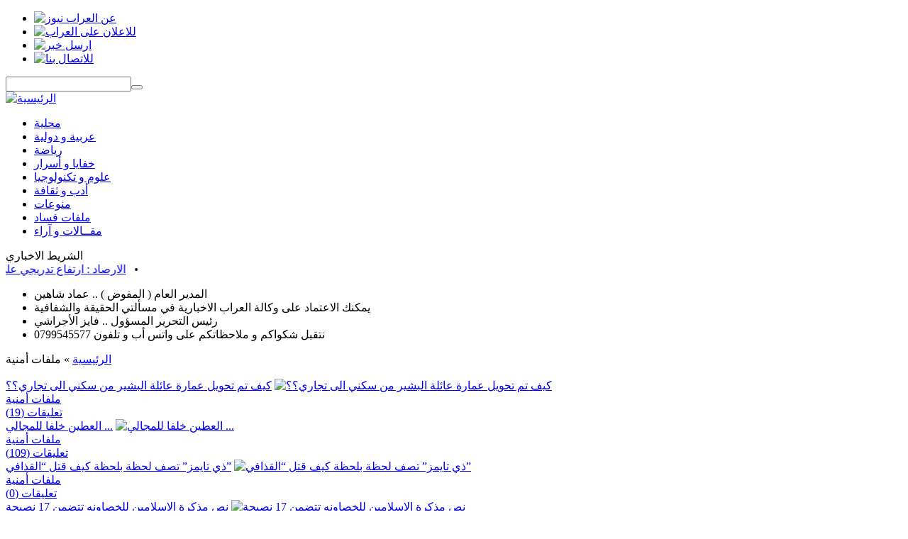

--- FILE ---
content_type: text/html; charset=utf-8
request_url: http://www.alarrabnews.com/categories.php?id=62&page=81
body_size: 42023
content:
<!DOCTYPE html PUBLIC "-//W3C//DTD XHTML 1.0 Transitional//EN" "http://www.w3.org/TR/xhtml1/DTD/xhtml1-transitional.dtd">
<html xmlns="http://www.w3.org/1999/xhtml">
<head>
<meta http-equiv="Content-Type" content="text/html; charset=utf-8" />
<title>العراب نيوز : أقرأ الخبر على مسؤوليتك - أخبار ملفات أمنية   - صفحة رقم 81 </title>

<meta name="Author" content="Jordan Tek Web Design">
<meta name="Abstract" content="صحيفة العراب نيوز الالكترونية">
<meta name="Copyright" content="العراب نيوز">
<meta name="Description" content="صحيفة العراب نيوز الالكترونية اخبار عربية و اردنية , أخبار ملفات أمنية - صفحة رقم 81 ">
<meta name="Distribution" content="Global">
<meta name="Keywords" content="صحيفة العراب نيوز الالكترونية اخبار عربية و اردنية ,أخبار , اردنيه ,اردني , خبر , نيوز , صحة وجمال , مال و أعمال , برلمانيات , منوعات , جامعات و تعليم , مقــالات , آراء , خبار ساخنة , ملفات أمنية , ملفات فساد , أدب و ثقافة , علوم و تكنولوجيا , خفايا و أسرار , رياضة , محلية , عربية و دولية , أخبار ملفات أمنية   - صفحة رقم 81 ">
<meta name="Language" content="ar-JO ">
<meta name="revisit-after" content="1 Days">
<meta name="Robots" content="follow,index">
<link rel="shortcut icon" href="images/favicon.ico" >

<link href="css/alarrab.css?1234" rel="stylesheet" type="text/css" />

<script type="text/javascript" src="js/jquery.js"></script>
<script type="text/javascript" src="js/poll.js" ></script>
<script type="text/javascript" src="js/jquery.EqualHeights.js"></script>



 

<script type="text/javascript"> 
	$(function(){ 
	$('.topboxes').equalHeights(); 
	});
</script> 
    

<script type="text/javascript"> 
$(document).ready(function(){ 
	$(".replayto")
	.click(function(){
	$(this).next(".commin").slideToggle(400);
	$('.toggleimg')
	var img = $(this).find('img');    
	var src = img.attr('src');
	if(src == 'images/replay1.png') {        
	img.attr('src','images/replay.png');    
	return false;   
	}    
	if(src == 'images/replay.png') {        
	img.attr('src','images/replay1.png');   
	return false;     
	}       
	});								  
	});
</script> 

    

	    
	<script type="text/javascript">
		var addthis_config = {
		ui_language: 'ar'
		}
 	</script>
 	    
	



	
	<script> /*
	function set(){
			$.ajax({
		type: "get",
		url:  "set.php",
		data: "",
		success: getMatchesResponseSet
		});
		}			
		function getMatchesResponseSet(response){
			$('#set').html(response);
		}
		
		set(); */
	</script>	
	

</head>

<body>
<div class="warp">
<div class="main">
<div class="header">
<div class="toplinks">
<ul>
<li><a href="about.php"><img src="images/nav_aboutus.png" width="55" height="12" alt="عن العراب نيوز" /></a></li>
<li><a href="ads.php"><img src="images/nav_adv.png" width="39" height="12" alt="للاعلان على العراب" /></a></li>
<li><a href="sendNews.php"><img src="images/nav_send.png" width="53" height="12" alt="ارسل خبر" /></a></li>
<li><a href="contactUs.php"><img src="images/nav_contact.png" width="45" height="12" alt="للاتصال بنا" /></a></li>
</ul>
<div class="searchbox">
<form action="search.php" method="get">
<input name="text" type="text" value="" class="searchinput" /><button type="submit" name="submit" class="searchbut"></button>
</form>
</div>

</div>
<a href="/"><div class="logo logohome"></div></a>
</div>
<div class="nav">
<div class="homenav"><a href="/"><img src="images/homelink.png" width="62" height="18" alt="الرئيسية" /></a></div>
<ul>
<li><a href="categories.php?id=54">محلية</a></li>
<li><a href="categories.php?id=53">عربية و دولية</a></li>
<li><a href="categories.php?id=55">رياضة</a></li>
<li><a href="categories.php?id=56">خفايا و أسرار</a></li>
<li><a href="categories.php?id=57">علوم و تكنولوجيا</a></li>
<li><a href="categories.php?id=59">أدب و ثقافة</a></li>
<li><a href="categories.php?id=65">منوعات</a></li>
<li><a href="categories.php?id=61">ملفات فساد</a></li>
<li><a href="articles.php">مقــالات و آراء</a></li>
</ul>
</div>

<!-- end website header -->


<div class="cont">

	<!--marque-->
						   <div class="scollbox"> 
						   <div class="marque-title">الشريط الاخباري</div>
						   <div class="margu"> 
        				   <marquee direction="right" behavior="scroll" truespeed="truespeed" scrolldelay="50" scrollamount="2" onmouseout="this.start();" onmouseover="this.stop();" loop=""><a href="newsView.php?id=162562" title="الارصاد : ارتفاع تدريجي على الحرارة يليه انخفاض ملموس وأمطار متوقعة منتصف الأسبوع.">الارصاد : ارتفاع تدريجي على الحرارة يليه انخفاض ملموس وأمطار متوقعة منتصف الأسبوع.</a> 
	 						    &nbsp;&nbsp;&#8226;&nbsp;&nbsp;<a href="newsView.php?id=162556" title="الملك يوجه بإعادة هيكلة الجيش العربي">الملك يوجه بإعادة هيكلة الجيش العربي</a> 
	 						    &nbsp;&nbsp;&#8226;&nbsp;&nbsp;<a href="newsView.php?id=162555" title="أجواء باردة السبت وارتفاع طفيف على الحرارة الأحد">أجواء باردة السبت وارتفاع طفيف على الحرارة الأحد</a> 
	 						    &nbsp;&nbsp;&#8226;&nbsp;&nbsp;<a href="newsView.php?id=162553" title="البدور يعد بحل مشكلة صور الماموغرام .. الانتظار 3 أسابيع بدلا من سنة">البدور يعد بحل مشكلة صور الماموغرام .. الانتظار 3 أسابيع بدلا من سنة</a> 
	 						    &nbsp;&nbsp;&#8226;&nbsp;&nbsp;<a href="newsView.php?id=162551" title="حملة “عيب”.. مراهنة على وعي المواطن">حملة “عيب”.. مراهنة على وعي المواطن</a> 
	 						    &nbsp;&nbsp;&#8226;&nbsp;&nbsp;<a href="newsView.php?id=162550" title="إسرائيل تنجز خطط الاستعداد لضربة أميركية محتملة على إيران">إسرائيل تنجز خطط الاستعداد لضربة أميركية محتملة على إيران</a> 
	 						    &nbsp;&nbsp;&#8226;&nbsp;&nbsp;<a href="newsView.php?id=162549" title=""تيك توك" ينتقل لملكية أميركية .. وترامب يحتفل">"تيك توك" ينتقل لملكية أميركية .. وترامب يحتفل</a> 
	 						    &nbsp;&nbsp;&#8226;&nbsp;&nbsp;<a href="newsView.php?id=162545" title="ولي العهد في دافوس 56 .. نقل مزايا الأردن الاستثمارية وتكنولوجيا المستقبل للعالم">ولي العهد في دافوس 56 .. نقل مزايا الأردن الاستثمارية وتكنولوجيا المستقبل للعالم</a> 
	 						    &nbsp;&nbsp;&#8226;&nbsp;&nbsp;<a href="newsView.php?id=162544" title="المومني : اعتماد 19 رخصة لنشاط قطاعي جديد ضمن الفضاء الرقمي">المومني : اعتماد 19 رخصة لنشاط قطاعي جديد ضمن الفضاء الرقمي</a> 
	 						    &nbsp;&nbsp;&#8226;&nbsp;&nbsp;<a href="newsView.php?id=162542" title="هيئة الطاقة تحذر مزودي شحن المركبات الكهربائية من مخالفة التسعيرة الرسمية">هيئة الطاقة تحذر مزودي شحن المركبات الكهربائية من مخالفة التسعيرة الرسمية</a> 
	 						    &nbsp;&nbsp;&#8226;&nbsp;&nbsp;</marquee> 
			                </div> 
			                </div>  
			                <!--end marque--->	<!-- breaking news -->
	    					 <link href="css/jquery.TickerNews.css" rel="stylesheet" type="text/css" />
	    					 <script type="text/javascript" src="js/jquery.NewsTicker.js"></script>
	    					  
	    					 <script type="text/javascript">
								$(function () {
								$("#js-news").ticker({
								fadeInSpeed: 600,
								titleText: "خبر عاجل",
								direction: "rtl"
								});
								});
						     </script>
    						  
							 <div class="newstiker">
							 <div id="ticker-wrapper" class="no-js">
							 <ul id="js-news" class="js-hidden"><li>المدير العام  ( المفوض )  .. عماد شاهين</li><li>يمكنك الاعتماد على  وكالة العراب الاخبارية  في مسألتي الحقيقة والشفافية</li><li>رئيس التحرير المسؤول .. فايز الأجراشي</li><li>نتقبل شكواكم و ملاحظاتكم على واتس أب و تلفون 0799545577</li></ul>
	                          </div>
	                          </div>	

<div class="innertopbox"></div>
<div class="breadcrumb"><a href="/">الرئيسية</a> &raquo; ملفات أمنية</div> <br />
<div class="homeright">
  <div class="colright">

  	<span>
	<a href="newsView.php?id=30847" title="كيف تم تحويل عمارة عائلة البشير من سكني الى تجاري؟؟">كيف تم تحويل عمارة عائلة البشير من سكني الى تجاري؟؟</a>
	
	<a href="newsView.php?id=30847" title="كيف تم تحويل عمارة عائلة البشير من سكني الى تجاري؟؟">
			<img src="http://alarrabnews.com/images/content/intro/30847" alt="كيف تم تحويل عمارة عائلة البشير من سكني الى تجاري؟؟" title="كيف تم تحويل عمارة عائلة البشير من سكني الى تجاري؟؟" width="300" height="219" class="newsimg" />
		</a>
	<div class="catbox"><a href="categories.php?id=62" class="cat1">ملفات أمنية</a></div>
	<div class="commcoun"><a href="newsView.php?id=30847">تعليقات (19)</a></div>
	</span>
  	<span>
	<a href="newsView.php?id=30854" title="العطين خلفا للمجالي ...">العطين خلفا للمجالي ...</a>
	
	<a href="newsView.php?id=30854" title="العطين خلفا للمجالي ...">
			<img src="http://alarrabnews.com/images/content/intro/30854" alt="العطين خلفا للمجالي ..." title="العطين خلفا للمجالي ..." width="300" height="219" class="newsimg" />
		</a>
	<div class="catbox"><a href="categories.php?id=62" class="cat1">ملفات أمنية</a></div>
	<div class="commcoun"><a href="newsView.php?id=30854">تعليقات (109)</a></div>
	</span>
  	<span>
	<a href="newsView.php?id=30868" title="ذي تايمز” تصف لحظة بلحظة كيف قتل “القذافي”">ذي تايمز” تصف لحظة بلحظة كيف قتل “القذافي”</a>
	
	<a href="newsView.php?id=30868" title="ذي تايمز” تصف لحظة بلحظة كيف قتل “القذافي”">
			<img src="http://alarrabnews.com/images/content/intro/30868" alt="ذي تايمز” تصف لحظة بلحظة كيف قتل “القذافي”" title="ذي تايمز” تصف لحظة بلحظة كيف قتل “القذافي”" width="300" height="219" class="newsimg" />
		</a>
	<div class="catbox"><a href="categories.php?id=62" class="cat1">ملفات أمنية</a></div>
	<div class="commcoun"><a href="newsView.php?id=30868">تعليقات (0)</a></div>
	</span>
  	<span>
	<a href="newsView.php?id=30845" title="نص مذكرة الاسلامين للخصاونه تتضمن 17 نصيحة">نص مذكرة الاسلامين للخصاونه تتضمن 17 نصيحة</a>
	
	<a href="newsView.php?id=30845" title="نص مذكرة الاسلامين للخصاونه تتضمن 17 نصيحة">
			<img src="http://alarrabnews.com/images/content/intro/30845" alt="نص مذكرة الاسلامين للخصاونه تتضمن 17 نصيحة" title="نص مذكرة الاسلامين للخصاونه تتضمن 17 نصيحة" width="300" height="219" class="newsimg" />
		</a>
	<div class="catbox"><a href="categories.php?id=62" class="cat1">ملفات أمنية</a></div>
	<div class="commcoun"><a href="newsView.php?id=30845">تعليقات (1)</a></div>
	</span>
  	<span>
	<a href="newsView.php?id=30850" title="دائرة المخابرات والتغيير القادم">دائرة المخابرات والتغيير القادم</a>
	
	<a href="newsView.php?id=30850" title="دائرة المخابرات والتغيير القادم">
			<img src="http://alarrabnews.com/images/content/intro/30850" alt="دائرة المخابرات والتغيير القادم" title="دائرة المخابرات والتغيير القادم" width="300" height="219" class="newsimg" />
		</a>
	<div class="catbox"><a href="categories.php?id=62" class="cat1">ملفات أمنية</a></div>
	<div class="commcoun"><a href="newsView.php?id=30850">تعليقات (0)</a></div>
	</span>
  	<span>
	<a href="newsView.php?id=30809" title="العربي  اذا استمر اطلاق النار في سوريا فلكل حادث حديث ..">العربي  اذا استمر اطلاق النار في سوريا فلكل حادث حديث ..</a>
	
	<a href="newsView.php?id=30809" title="العربي  اذا استمر اطلاق النار في سوريا فلكل حادث حديث ..">
			<img src="http://alarrabnews.com/images/content/intro/30809" alt="العربي  اذا استمر اطلاق النار في سوريا فلكل حادث حديث .." title="العربي  اذا استمر اطلاق النار في سوريا فلكل حادث حديث .." width="300" height="219" class="newsimg" />
		</a>
	<div class="catbox"><a href="categories.php?id=62" class="cat1">ملفات أمنية</a></div>
	<div class="commcoun"><a href="newsView.php?id=30809">تعليقات (1)</a></div>
	</span>
  </div>

<div class="colleft">
	<span>
	<a href="newsView.php?id=30213" title="البخيت يتذمر ..فلماذا الابقاء عليه؟؟">البخيت يتذمر ..فلماذا الابقاء عليه؟؟</a>
			<img src="http://alarrabnews.com/images/content/intro/30213" alt="البخيت يتذمر ..فلماذا الابقاء عليه؟؟" title="البخيت يتذمر ..فلماذا الابقاء عليه؟؟" width="300" height="219" class="newsimg" />
		<div class="catbox"><a href="categories.php?id=62" class="cat1">ملفات أمنية</a></div>
	<div class="commcoun"><a href="newsView.php?id=30213">تعليقات (4)</a></div>
	</span>
  	<span>
	<a href="newsView.php?id=30238" title="الملك عبدالله الثاني في رسالة خاصة لنتنياهو : الاردن صغير وفقير لكنه ليس ضعيف و اذا تجرأتم عليه سترون شراسته">الملك عبدالله الثاني في رسالة خاصة لنتنياهو : الاردن صغير وفقير لكنه ليس ضعيف و اذا تجرأتم عليه سترون شراسته</a>
			<img src="http://alarrabnews.com/images/content/intro/30238" alt="الملك عبدالله الثاني في رسالة خاصة لنتنياهو : الاردن صغير وفقير لكنه ليس ضعيف و اذا تجرأتم عليه سترون شراسته" title="الملك عبدالله الثاني في رسالة خاصة لنتنياهو : الاردن صغير وفقير لكنه ليس ضعيف و اذا تجرأتم عليه سترون شراسته" width="300" height="219" class="newsimg" />
		<div class="catbox"><a href="categories.php?id=62" class="cat1">ملفات أمنية</a></div>
	<div class="commcoun"><a href="newsView.php?id=30238">تعليقات (5)</a></div>
	</span>
  	<span>
	<a href="newsView.php?id=30068" title="أعمال شغب في جرش احتجاجاً على زيارة شبيلات والطفيلة وعمان يستنكران">أعمال شغب في جرش احتجاجاً على زيارة شبيلات والطفيلة وعمان يستنكران</a>
			<img src="http://alarrabnews.com/images/content/intro/30068" alt="أعمال شغب في جرش احتجاجاً على زيارة شبيلات والطفيلة وعمان يستنكران" title="أعمال شغب في جرش احتجاجاً على زيارة شبيلات والطفيلة وعمان يستنكران" width="300" height="219" class="newsimg" />
		<div class="catbox"><a href="categories.php?id=62" class="cat1">ملفات أمنية</a></div>
	<div class="commcoun"><a href="newsView.php?id=30068">تعليقات (1)</a></div>
	</span>
  	<span>
	<a href="newsView.php?id=29923" title="خالد الكركي رئيسا للحكومة العراقية القادمة">خالد الكركي رئيسا للحكومة العراقية القادمة</a>
			<img src="http://alarrabnews.com/images/content/intro/29923" alt="خالد الكركي رئيسا للحكومة العراقية القادمة" title="خالد الكركي رئيسا للحكومة العراقية القادمة" width="300" height="219" class="newsimg" />
		<div class="catbox"><a href="categories.php?id=62" class="cat1">ملفات أمنية</a></div>
	<div class="commcoun"><a href="newsView.php?id=29923">تعليقات (6)</a></div>
	</span>
  	<span>
	<a href="newsView.php?id=29926" title="ثلاثة أخطاء فادحة للكركي والبخيت أفسدت زيارة واشنطن">ثلاثة أخطاء فادحة للكركي والبخيت أفسدت زيارة واشنطن</a>
			<img src="http://alarrabnews.com/images/content/intro/29926" alt="ثلاثة أخطاء فادحة للكركي والبخيت أفسدت زيارة واشنطن" title="ثلاثة أخطاء فادحة للكركي والبخيت أفسدت زيارة واشنطن" width="300" height="219" class="newsimg" />
		<div class="catbox"><a href="categories.php?id=62" class="cat1">ملفات أمنية</a></div>
	<div class="commcoun"><a href="newsView.php?id=29926">تعليقات (0)</a></div>
	</span>
  	<span>
	<a href="newsView.php?id=29842" title="العراق يطالب الأردن تسليم رغد صدام حسين">العراق يطالب الأردن تسليم رغد صدام حسين</a>
			<img src="http://alarrabnews.com/images/content/intro/29842" alt="العراق يطالب الأردن تسليم رغد صدام حسين" title="العراق يطالب الأردن تسليم رغد صدام حسين" width="300" height="219" class="newsimg" />
		<div class="catbox"><a href="categories.php?id=62" class="cat1">ملفات أمنية</a></div>
	<div class="commcoun"><a href="newsView.php?id=29842">تعليقات (5)</a></div>
	</span>
  

</div>
<div class="cleardiv"></div>


<div class="paging"><div class="pagerSC"><a class="nextprev" href="categories.php?id=62&page=80" title="الصفحة السابقة" >الصفحة السابقة</a><a title="" href="categories.php?id=62&page=">1</a><span class="dotspace">...</span><a title="" href="categories.php?id=62&page=78">78</a><a title="" href="categories.php?id=62&page=79">79</a><a title="" href="categories.php?id=62&page=80">80</a><span class="currentSC">81</span><a title="" href="categories.php?id=62&page=82">82</a><a title="" href="categories.php?id=62&page=83">83</a><span class="dotspace">...</span><a title="" href="categories.php?id=62&page=85">85</a><a class="nextprev" href="categories.php?id=62&page=82" title="الصفحة التالية">الصفحة التالية</a></div></div>

</div>

<div class="homeleft">

	<div class="socialwarp">
<div class="innerbox">

<div class="tinybox">
<!-- addthis share buttons -->
<div class="addthis_toolbox addthis_default_style addthis_32x32_style">
 <a class="addthis_button_facebook"></a>
    <a class="addthis_button_twitter"></a>
    <a class="addthis_button_email"></a>

    <a class="addthis_button_digg"></a>
    <a class="addthis_button_google"></a>
    <a class="addthis_button_blogger"></a>
    <a class="addthis_button_delicious"></a>
    
</div>
<script type="text/javascript" src="http://s7.addthis.com/js/250/addthis_widget.js#pubid=xa-4e14666b15ab5abc"></script>
<!-- addthis share buttons -->
<div class="cleardiv"></div>
</div>
</div>
</div>	
<br />
<iframe src="//www.facebook.com/plugins/likebox.php?href=http%3A%2F%2Fwww.facebook.com%2Fpages%2F%25D8%25A7%25D9%2584%25D8%25B9%25D8%25B1%25D8%25A7%25D8%25A8-%25D9%2586%25D9%258A%25D9%2588%25D8%25B2%2F100273100080363&amp;width=292&amp;colorscheme=light&amp;show_faces=false&amp;border_color&amp;stream=true&amp;header=true&amp;height=590" scrolling="no" frameborder="0" style="border:none; overflow:hidden; width:292px; height:590px;" allowTransparency="true"></iframe>

<br />

<br />
	

	<div class="localwarp">
						  <div class="innerbox">
						  <div class="boxtit"><img src="images/jordan.png" alt="أخبار محلية" title="أخبار محلية" width="24" height="24" align="absmiddle" />  
						  <a href="categories.php?id=54" title="أخبار محلية">أخبار محلية</a>
						  </div><div class="tinybox"><a href="newsView.php?id=162562" title="الارصاد : ارتفاع تدريجي على الحرارة يليه انخفاض ملموس وأمطار متوقعة منتصف الأسبوع."><img src="http://alarrabnews.com/images/content/intro/162562-S" width="60" height="60" alt="الارصاد : ارتفاع تدريجي على الحرارة يليه انخفاض ملموس وأمطار متوقعة منتصف الأسبوع." title="الارصاد : ارتفاع تدريجي على الحرارة يليه انخفاض ملموس وأمطار متوقعة منتصف الأسبوع." /></a><a href="newsView.php?id=162562" title="الارصاد : ارتفاع تدريجي على الحرارة يليه انخفاض ملموس وأمطار متوقعة منتصف الأسبوع.">الارصاد : ارتفاع تدريجي على الحرارة يليه انخفاض ملموس وأمطار متوقعة منتصف الأسبوع.</a>
							          <div class="cleardiv"></div></div><div class="tinybox"><a href="newsView.php?id=162555" title="أجواء باردة السبت وارتفاع طفيف على الحرارة الأحد"><img src="http://alarrabnews.com/images/content/intro/162555-S" width="60" height="60" alt="أجواء باردة السبت وارتفاع طفيف على الحرارة الأحد" title="أجواء باردة السبت وارتفاع طفيف على الحرارة الأحد" /></a><a href="newsView.php?id=162555" title="أجواء باردة السبت وارتفاع طفيف على الحرارة الأحد">أجواء باردة السبت وارتفاع طفيف على الحرارة الأحد</a>
							          <div class="cleardiv"></div></div><div class="tinybox"><a href="newsView.php?id=162554" title="ارتفاع أسعار الذهب محليا إلى 101 دينارا للغرام مسجلة رقما قياسيا جديدا"><img src="http://alarrabnews.com/images/content/intro/162554-S" width="60" height="60" alt="ارتفاع أسعار الذهب محليا إلى 101 دينارا للغرام مسجلة رقما قياسيا جديدا" title="ارتفاع أسعار الذهب محليا إلى 101 دينارا للغرام مسجلة رقما قياسيا جديدا" /></a><a href="newsView.php?id=162554" title="ارتفاع أسعار الذهب محليا إلى 101 دينارا للغرام مسجلة رقما قياسيا جديدا">ارتفاع أسعار الذهب محليا إلى 101 دينارا للغرام مسجلة رقما قياسيا جديدا</a>
							          <div class="cleardiv"></div></div><div class="tinybox"><a href="newsView.php?id=162551" title="حملة “عيب”.. مراهنة على وعي المواطن"><img src="http://alarrabnews.com/images/content/intro/162551-S" width="60" height="60" alt="حملة “عيب”.. مراهنة على وعي المواطن" title="حملة “عيب”.. مراهنة على وعي المواطن" /></a><a href="newsView.php?id=162551" title="حملة “عيب”.. مراهنة على وعي المواطن">حملة “عيب”.. مراهنة على وعي المواطن</a>
							          <div class="cleardiv"></div></div><div class="tinybox"><a href="newsView.php?id=162544" title="المومني : اعتماد 19 رخصة لنشاط قطاعي جديد ضمن الفضاء الرقمي"><img src="http://alarrabnews.com/images/content/intro/162544-S" width="60" height="60" alt="المومني : اعتماد 19 رخصة لنشاط قطاعي جديد ضمن الفضاء الرقمي" title="المومني : اعتماد 19 رخصة لنشاط قطاعي جديد ضمن الفضاء الرقمي" /></a><a href="newsView.php?id=162544" title="المومني : اعتماد 19 رخصة لنشاط قطاعي جديد ضمن الفضاء الرقمي">المومني : اعتماد 19 رخصة لنشاط قطاعي جديد ضمن الفضاء الرقمي</a>
							          <div class="cleardiv"></div></div></div>
					 	   </div>	<br />






<div class="spotwarp">
				  <div class="innerbox">
				  <div class="boxtit"><span>الأكثر قراءة</span></div><div class="tinybox"><a href="newsView.php?id=139204" title="4 دول عربية منعت إقامة صلاة العيد بالمساجد  بسبب جائحة كورونا">4 دول عربية منعت إقامة صلاة العيد بالمساجد  بسبب جائحة كورونا</a>
					  <div class="cleardiv"></div>
					  </div><div class="tinybox"><a href="newsView.php?id=139191" title="وكالة العراب الاخبارية تهنئ بعيد الاضحى المبارك">وكالة العراب الاخبارية تهنئ بعيد الاضحى المبارك</a>
					  <div class="cleardiv"></div>
					  </div><div class="tinybox"><a href="newsView.php?id=139188" title="مداهمة حفل مشبوه في اربد وضبط مشاركين">مداهمة حفل مشبوه في اربد وضبط مشاركين</a>
					  <div class="cleardiv"></div>
					  </div><div class="tinybox"><a href="newsView.php?id=139221" title="ارتفاع عدد قتلى الفيضانات في بلجيكا إلى 37 شخصا">ارتفاع عدد قتلى الفيضانات في بلجيكا إلى 37 شخصا</a>
					  <div class="cleardiv"></div>
					  </div><div class="tinybox"><a href="newsView.php?id=139203" title="خبأ ملابس العيد وذهب ليبيع المياه.. الخصاونة يوعز بالإفراج عن طفل "الإشارة الضوئية"">خبأ ملابس العيد وذهب ليبيع المياه.. الخصاونة يوعز بالإفراج عن طفل "الإشارة الضوئية"</a>
					  <div class="cleardiv"></div>
					  </div></div></div>
<br />

<div class="pollbox">
				 <div class="innerbox"><div class="boxtit"><span>الأكثر قراءة</span></div><div id="pollWrap"><form name="pollForm" method="post" action="pollAction.php?action=vote"><input type="hidden" name="pollID" id="pollID" value="74" /><h3>هل انت متفائل بالرئيس جعفر ابو حسان؟</h3><ul><li><input name="pollAnswerID" id="pollRadioButton206" type="radio" value="206" /> نعم<span id="pollAnswer206"></span></li><li class="pollChart pollChart206"></li><li><input name="pollAnswerID" id="pollRadioButton207" type="radio" value="207" /> لا<span id="pollAnswer207"></span></li><li class="pollChart pollChart207"></li></ul><div class="pollbutt"><input type="submit" name="pollSubmit" id="pollSubmit" value="تصويت" /> </div><span id="pollMessage"></span><img src="images/ajaxLoader.gif" alt="Ajax Loader" id="pollAjaxLoader" /></form></div>
				 </div>
				 </div>
</div>

<div class="cleardiv">
</div></div>


<div class="footer">

<div class="footerwarp">

<div class="innerbox">

<div class="footercol">
						 <div class="boxtit">آخر الأخبار</div><div class="tinybox"><a href="newsView.php?id=162563" title="ابو رمان :  التوجيهات الملكية ترسم مسار التحديث الشامل للقوات المسلحة"><img src="http://alarrabnews.com/images/content/intro/162563-S" width="60" height="60" alt="ابو رمان :  التوجيهات الملكية ترسم مسار التحديث الشامل للقوات المسلحة" title="ابو رمان :  التوجيهات الملكية ترسم مسار التحديث الشامل للقوات المسلحة"/></a><a href="newsView.php?id=162563" title="ابو رمان :  التوجيهات الملكية ترسم مسار التحديث الشامل للقوات المسلحة">ابو رمان :  التوجيهات الملكية ترسم مسار التحديث الشامل للقوات المسلحة</a>
							  <div class="cleardiv"></div>
							  </div><div class="tinybox"><a href="newsView.php?id=162562" title="الارصاد : ارتفاع تدريجي على الحرارة يليه انخفاض ملموس وأمطار متوقعة منتصف الأسبوع."><img src="http://alarrabnews.com/images/content/intro/162562-S" width="60" height="60" alt="الارصاد : ارتفاع تدريجي على الحرارة يليه انخفاض ملموس وأمطار متوقعة منتصف الأسبوع." title="الارصاد : ارتفاع تدريجي على الحرارة يليه انخفاض ملموس وأمطار متوقعة منتصف الأسبوع."/></a><a href="newsView.php?id=162562" title="الارصاد : ارتفاع تدريجي على الحرارة يليه انخفاض ملموس وأمطار متوقعة منتصف الأسبوع.">الارصاد : ارتفاع تدريجي على الحرارة يليه انخفاض ملموس وأمطار متوقعة منتصف الأسبوع.</a>
							  <div class="cleardiv"></div>
							  </div><div class="tinybox"><a href="newsView.php?id=162561" title="A Jordanian player wins the Orange EA SPORTS FC™ 26 Grand Final in Casablanca, Morocco"><img src="http://alarrabnews.com/images/content/intro/162561-S" width="60" height="60" alt="A Jordanian player wins the Orange EA SPORTS FC™ 26 Grand Final in Casablanca, Morocco" title="A Jordanian player wins the Orange EA SPORTS FC™ 26 Grand Final in Casablanca, Morocco"/></a><a href="newsView.php?id=162561" title="A Jordanian player wins the Orange EA SPORTS FC™ 26 Grand Final in Casablanca, Morocco">A Jordanian player wins the Orange EA SPORTS FC™ 26 Grand Final in Casablanca, Morocco</a>
							  <div class="cleardiv"></div>
							  </div><div class="tinybox"><a href="newsView.php?id=162560" title="لاعب أردني يحقق الفوز في نهائي Orange EA SPORTS FC™ 26 المقامة في الدار البيضاء - المغرب"><img src="http://alarrabnews.com/images/content/intro/162560-S" width="60" height="60" alt="لاعب أردني يحقق الفوز في نهائي Orange EA SPORTS FC™ 26 المقامة في الدار البيضاء - المغرب" title="لاعب أردني يحقق الفوز في نهائي Orange EA SPORTS FC™ 26 المقامة في الدار البيضاء - المغرب"/></a><a href="newsView.php?id=162560" title="لاعب أردني يحقق الفوز في نهائي Orange EA SPORTS FC™ 26 المقامة في الدار البيضاء - المغرب">لاعب أردني يحقق الفوز في نهائي Orange EA SPORTS FC™ 26 المقامة في الدار البيضاء - المغرب</a>
							  <div class="cleardiv"></div>
							  </div><div class="tinybox"><a href="newsView.php?id=162559" title="بيان صادر عن رئيس كتلة اتحاد الأحزاب الوسطية والوطني الإسلامي النيابية- بشأن التوجيهات الملكية السامية"><img src="http://alarrabnews.com/images/content/intro/162559-S" width="60" height="60" alt="بيان صادر عن رئيس كتلة اتحاد الأحزاب الوسطية والوطني الإسلامي النيابية- بشأن التوجيهات الملكية السامية" title="بيان صادر عن رئيس كتلة اتحاد الأحزاب الوسطية والوطني الإسلامي النيابية- بشأن التوجيهات الملكية السامية"/></a><a href="newsView.php?id=162559" title="بيان صادر عن رئيس كتلة اتحاد الأحزاب الوسطية والوطني الإسلامي النيابية- بشأن التوجيهات الملكية السامية">بيان صادر عن رئيس كتلة اتحاد الأحزاب الوسطية والوطني الإسلامي النيابية- بشأن التوجيهات الملكية السامية</a>
							  <div class="cleardiv"></div>
							  </div></div>

<div class="footercol">
				     <div class="boxtit">آخر التعليقات</div><div class="tinybox"><a href="newsView.php?id=105814" title="السلطة الفلسطينية تحدد مهلة لحل نفسها"><img src="http://alarrabnews.com/images/content/intro/105814-S" width="60" height="60" title="السلطة الفلسطينية تحدد مهلة لحل نفسها" alt="السلطة الفلسطينية تحدد مهلة لحل نفسها"/></a><a href="newsView.php?id=105814" title="السلطة الفلسطينية تحدد مهلة لحل نفسها">السلطة الفلسطينية تحدد مهلة لحل نفسها</a>
						<div class="cleardiv"></div>
						</div><div class="tinybox"><a href="newsView.php?id=105805" title="وفاة وزير الخارجية العراقي الأسبق طارق عزيز"><img src="http://alarrabnews.com/images/content/intro/105805-S" width="60" height="60" title="وفاة وزير الخارجية العراقي الأسبق طارق عزيز" alt="وفاة وزير الخارجية العراقي الأسبق طارق عزيز"/></a><a href="newsView.php?id=105805" title="وفاة وزير الخارجية العراقي الأسبق طارق عزيز">وفاة وزير الخارجية العراقي الأسبق طارق عزيز</a>
						<div class="cleardiv"></div>
						</div><div class="tinybox"><a href="newsView.php?id=105791" title="اخطأت في الغيار ... سيدة تقتحم محلاً في عمان بسيارتها"><img src="http://alarrabnews.com/images/content/intro/105791-S" width="60" height="60" title="اخطأت في الغيار ... سيدة تقتحم محلاً في عمان بسيارتها" alt="اخطأت في الغيار ... سيدة تقتحم محلاً في عمان بسيارتها"/></a><a href="newsView.php?id=105791" title="اخطأت في الغيار ... سيدة تقتحم محلاً في عمان بسيارتها">اخطأت في الغيار ... سيدة تقتحم محلاً في عمان بسيارتها</a>
						<div class="cleardiv"></div>
						</div><div class="tinybox"><a href="newsView.php?id=105796" title="نقابة المعلمين : اسئلة الامتحان للصفوف السادس والتاسع سلمت في كراتين مفتوحة دون رقيب او حسيب"><img src="http://alarrabnews.com/images/content/intro/105796-S" width="60" height="60" title="نقابة المعلمين : اسئلة الامتحان للصفوف السادس والتاسع سلمت في كراتين مفتوحة دون رقيب او حسيب" alt="نقابة المعلمين : اسئلة الامتحان للصفوف السادس والتاسع سلمت في كراتين مفتوحة دون رقيب او حسيب"/></a><a href="newsView.php?id=105796" title="نقابة المعلمين : اسئلة الامتحان للصفوف السادس والتاسع سلمت في كراتين مفتوحة دون رقيب او حسيب">نقابة المعلمين : اسئلة الامتحان للصفوف السادس والتاسع سلمت في كراتين مفتوحة دون رقيب او حسيب</a>
						<div class="cleardiv"></div>
						</div><div class="tinybox"><a href="newsView.php?id=105748" title="حشرات حية و زاحفة في شحنة القمح الروماني"><img src="http://alarrabnews.com/images/content/intro/105748-S" width="60" height="60" title="حشرات حية و زاحفة في شحنة القمح الروماني" alt="حشرات حية و زاحفة في شحنة القمح الروماني"/></a><a href="newsView.php?id=105748" title="حشرات حية و زاحفة في شحنة القمح الروماني">حشرات حية و زاحفة في شحنة القمح الروماني</a>
						<div class="cleardiv"></div>
						</div></div>

<div class="footercol">
					  <div class="boxtit">الأكثر تعليقاً</div><div class="tinybox"><a href="newsView.php?id=102959" title="كلنا معاذ الكساسبه .. بيان من مخيمات اللاجئين الفلسطينين في الاردن"><img src="http://alarrabnews.com/images/content/intro/102959-S" width="60" height="60" title="كلنا معاذ الكساسبه .. بيان من مخيمات اللاجئين الفلسطينين في الاردن" alt="كلنا معاذ الكساسبه .. بيان من مخيمات اللاجئين الفلسطينين في الاردن"/></a><a href="newsView.php?id=102959" title="كلنا معاذ الكساسبه .. بيان من مخيمات اللاجئين الفلسطينين في الاردن">كلنا معاذ الكساسبه .. بيان من مخيمات اللاجئين الفلسطينين في الاردن</a>
						<div class="cleardiv"></div>
						</div><div class="tinybox"><a href="newsView.php?id=102948" title="ما هي قصة الفاخر؟"><img src="http://alarrabnews.com/images/content/intro/102948-S" width="60" height="60" title="ما هي قصة الفاخر؟" alt="ما هي قصة الفاخر؟"/></a><a href="newsView.php?id=102948" title="ما هي قصة الفاخر؟">ما هي قصة الفاخر؟</a>
						<div class="cleardiv"></div>
						</div><div class="tinybox"><a href="newsView.php?id=102934" title="بيان من القوات المسلحة الاردنية حول أسر الطيار الاردني "معاذ الكساسبة""><img src="http://alarrabnews.com/images/content/intro/102934-S" width="60" height="60" title="بيان من القوات المسلحة الاردنية حول أسر الطيار الاردني "معاذ الكساسبة"" alt="بيان من القوات المسلحة الاردنية حول أسر الطيار الاردني "معاذ الكساسبة""/></a><a href="newsView.php?id=102934" title="بيان من القوات المسلحة الاردنية حول أسر الطيار الاردني "معاذ الكساسبة"">بيان من القوات المسلحة الاردنية حول أسر الطيار الاردني "معاذ الكساسبة"</a>
						<div class="cleardiv"></div>
						</div><div class="tinybox"><a href="newsView.php?id=102927" title="بالصور...داعش يأسر الطيار الأردني "معاذ الكساسبة" بعد ان اسقطت طائرته في الرقة"><img src="http://alarrabnews.com/images/content/intro/102927-S" width="60" height="60" title="بالصور...داعش يأسر الطيار الأردني "معاذ الكساسبة" بعد ان اسقطت طائرته في الرقة" alt="بالصور...داعش يأسر الطيار الأردني "معاذ الكساسبة" بعد ان اسقطت طائرته في الرقة"/></a><a href="newsView.php?id=102927" title="بالصور...داعش يأسر الطيار الأردني "معاذ الكساسبة" بعد ان اسقطت طائرته في الرقة">بالصور...داعش يأسر الطيار الأردني "معاذ الكساسبة" بعد ان اسقطت طائرته في الرقة</a>
						<div class="cleardiv"></div>
						</div><div class="tinybox"><a href="newsView.php?id=102923" title="الإفتاء تهاجم الشيخ العجلوني بعد دعوته لتخصيص مكان لعبادة اليهود في ساحة المسجد الأقصى"><img src="http://alarrabnews.com/images/content/intro/102923-S" width="60" height="60" title="الإفتاء تهاجم الشيخ العجلوني بعد دعوته لتخصيص مكان لعبادة اليهود في ساحة المسجد الأقصى" alt="الإفتاء تهاجم الشيخ العجلوني بعد دعوته لتخصيص مكان لعبادة اليهود في ساحة المسجد الأقصى"/></a><a href="newsView.php?id=102923" title="الإفتاء تهاجم الشيخ العجلوني بعد دعوته لتخصيص مكان لعبادة اليهود في ساحة المسجد الأقصى">الإفتاء تهاجم الشيخ العجلوني بعد دعوته لتخصيص مكان لعبادة اليهود في ساحة المسجد الأقصى</a>
						<div class="cleardiv"></div>
						</div></div>
<div class="cleardiv"></div>
</div>
</div>


</div>
<div class="footernotes">
<div class="disc">العراب نيوز صحيفة الكترونية جامعة - أقرأ على مسؤوليتك : المقالات و الأراء المنشورة على الموقع تعبر عن رأي كاتبها و لا تعبر بالضرورة عن وجهة نظر العراب نيوز.</div>
<div class="copy"><a href="http://jordantek.com/" target="_blank">تطوير و تصميم جوردن تك</a></div>
<div class="cleardiv"></div>
</div>
</div>
</div>



<script type="text/javascript">
var gaJsHost = (("https:" == document.location.protocol) ? "https://ssl." : "http://www.");
document.write(unescape("%3Cscript src='" + gaJsHost + "google-analytics.com/ga.js' type='text/javascript'%3E%3C/script%3E"));
</script>
<script type="text/javascript">
try {
	//UA-5496703-7
var pageTracker = _gat._getTracker("UA-16890133-1");
pageTracker._trackPageview();
} catch(err) {}
</script>


<span id="set"></span>

</body>
</html>